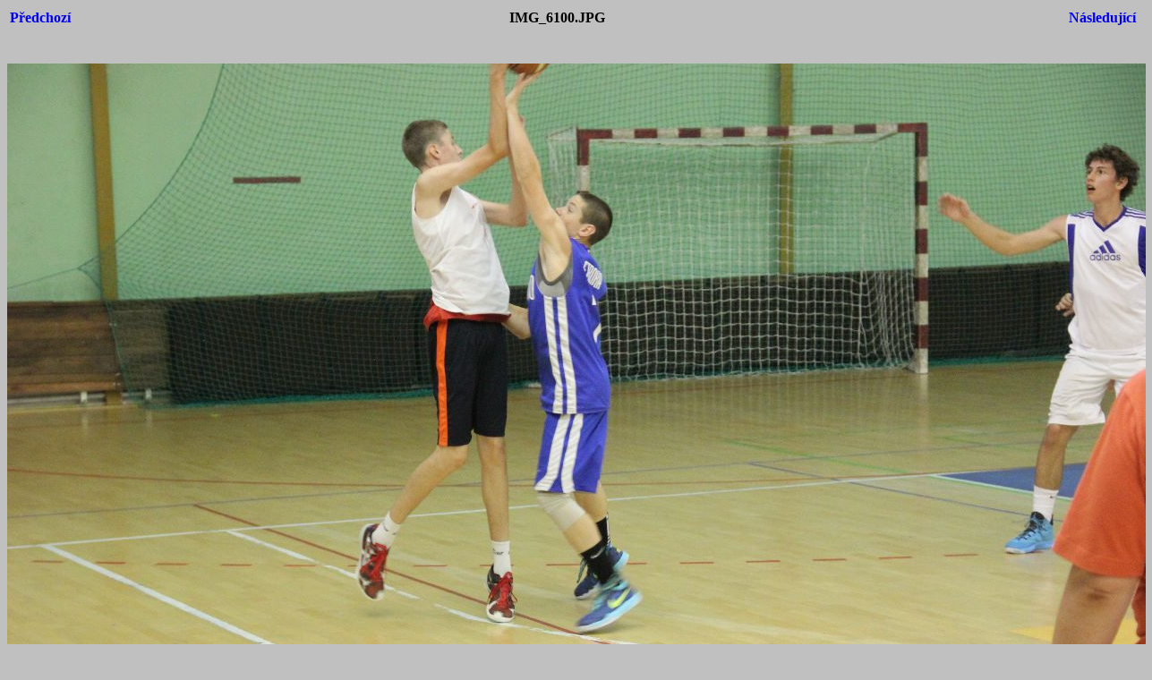

--- FILE ---
content_type: text/html
request_url: http://sambsmbrno.cz/foto/2014_2015/Tisnov_Camp/IMG_6100.html
body_size: 721
content:
<html>
<head>
<title>Foto - Basket Camp Tisnov 2014</title>
<style>body {font-family:Verdana;}</style>
</head>

<body bgcolor="#C0C0C0">
<center>
<table width="100%">
<tr>
<td align=left>
<h4><A HREF="IMG_6099.html" style="text-decoration:none"> P�edchoz� </a></h4>
</td>
<td align=center>
<h4>IMG_6100.JPG</h4>
</td>
<td align=right>
<h4><A HREF="IMG_6101.html" style="text-decoration:none"> N�sleduj�c� </a></h4>
</td>
</tr>
</table>
<br>
<IMG SRC="IMG_6100.JPG" width="1279" height="853">
<br>
<FONT face="Verdana, Arial, Helvetica, Sans-Serif" size="-2"></FONT>
<br>
<h4><A HREF="Camp_Tisnov_2014.html" style="text-decoration:none"> N�vrat k p�ehledu </a></h4>
</center>
</body>
</html>
